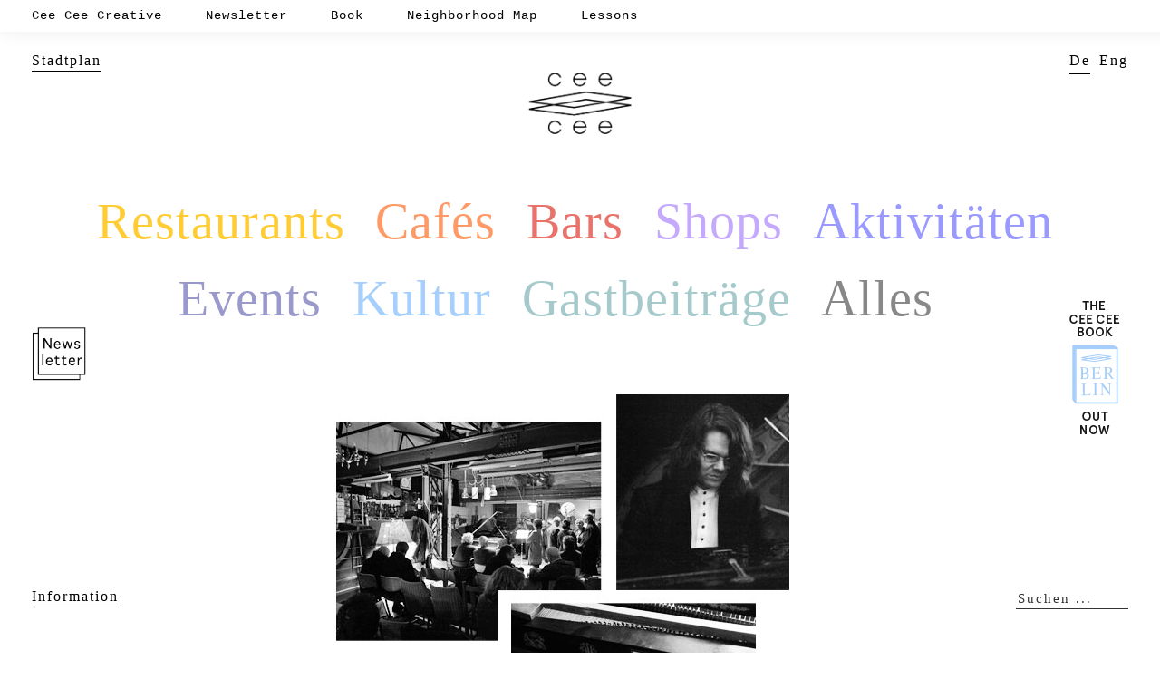

--- FILE ---
content_type: text/html; charset=UTF-8
request_url: https://ceecee.cc/der-piano-salon-klassische-musik-industrielle-atmosphare/
body_size: 6679
content:


<!doctype html>
<html lang="de">
<head>

<meta charset="UTF-8" />
<meta http-equiv="X-UA-Compatible" content="IE=edge,chrome=1">
    
<!-- Mobile viewport optimized -->
<meta name="viewport" content="width=device-width,initial-scale=1">


<!-- Title -->
<title>DER PIANO SALON — KLASSISCHE MUSIK, INDUSTRIELLE ATMOSPHÄRE</title>

<!-- Stylesheet -->	
<link rel="stylesheet" href="https://ceecee.cc/wp-content/themes/hatch/style.css" type="text/css" />

<link rel="profile" href="https://gmpg.org/xfn/11" />
<link rel="pingback" href="https://ceecee.cc/xmlrpc.php" />

<!-- WP Head -->
<meta name="generator" content="WordPress 5.3.20" />
<meta name="template" content="Hatch 0.1.8" />
<link rel='dns-prefetch' href='//s.w.org' />
		<script type="text/javascript">
			window._wpemojiSettings = {"baseUrl":"https:\/\/s.w.org\/images\/core\/emoji\/12.0.0-1\/72x72\/","ext":".png","svgUrl":"https:\/\/s.w.org\/images\/core\/emoji\/12.0.0-1\/svg\/","svgExt":".svg","source":{"concatemoji":"https:\/\/ceecee.cc\/wp-includes\/js\/wp-emoji-release.min.js?ver=5.3.20"}};
			!function(e,a,t){var n,r,o,i=a.createElement("canvas"),p=i.getContext&&i.getContext("2d");function s(e,t){var a=String.fromCharCode;p.clearRect(0,0,i.width,i.height),p.fillText(a.apply(this,e),0,0);e=i.toDataURL();return p.clearRect(0,0,i.width,i.height),p.fillText(a.apply(this,t),0,0),e===i.toDataURL()}function c(e){var t=a.createElement("script");t.src=e,t.defer=t.type="text/javascript",a.getElementsByTagName("head")[0].appendChild(t)}for(o=Array("flag","emoji"),t.supports={everything:!0,everythingExceptFlag:!0},r=0;r<o.length;r++)t.supports[o[r]]=function(e){if(!p||!p.fillText)return!1;switch(p.textBaseline="top",p.font="600 32px Arial",e){case"flag":return s([127987,65039,8205,9895,65039],[127987,65039,8203,9895,65039])?!1:!s([55356,56826,55356,56819],[55356,56826,8203,55356,56819])&&!s([55356,57332,56128,56423,56128,56418,56128,56421,56128,56430,56128,56423,56128,56447],[55356,57332,8203,56128,56423,8203,56128,56418,8203,56128,56421,8203,56128,56430,8203,56128,56423,8203,56128,56447]);case"emoji":return!s([55357,56424,55356,57342,8205,55358,56605,8205,55357,56424,55356,57340],[55357,56424,55356,57342,8203,55358,56605,8203,55357,56424,55356,57340])}return!1}(o[r]),t.supports.everything=t.supports.everything&&t.supports[o[r]],"flag"!==o[r]&&(t.supports.everythingExceptFlag=t.supports.everythingExceptFlag&&t.supports[o[r]]);t.supports.everythingExceptFlag=t.supports.everythingExceptFlag&&!t.supports.flag,t.DOMReady=!1,t.readyCallback=function(){t.DOMReady=!0},t.supports.everything||(n=function(){t.readyCallback()},a.addEventListener?(a.addEventListener("DOMContentLoaded",n,!1),e.addEventListener("load",n,!1)):(e.attachEvent("onload",n),a.attachEvent("onreadystatechange",function(){"complete"===a.readyState&&t.readyCallback()})),(n=t.source||{}).concatemoji?c(n.concatemoji):n.wpemoji&&n.twemoji&&(c(n.twemoji),c(n.wpemoji)))}(window,document,window._wpemojiSettings);
		</script>
		<style type="text/css">
img.wp-smiley,
img.emoji {
	display: inline !important;
	border: none !important;
	box-shadow: none !important;
	height: 1em !important;
	width: 1em !important;
	margin: 0 .07em !important;
	vertical-align: -0.1em !important;
	background: none !important;
	padding: 0 !important;
}
</style>
	<link rel='stylesheet' id='flick-css'  href='https://ceecee.cc/wp-content/plugins/mailchimp//css/flick/flick.css?ver=5.3.20' type='text/css' media='all' />
<link rel='stylesheet' id='mailchimpSF_main_css-css'  href='https://ceecee.cc/?mcsf_action=main_css&#038;ver=5.3.20' type='text/css' media='all' />
<!--[if IE]>
<link rel='stylesheet' id='mailchimpSF_ie_css-css'  href='https://ceecee.cc/wp-content/plugins/mailchimp/css/ie.css?ver=5.3.20' type='text/css' media='all' />
<![endif]-->
<link rel='stylesheet' id='wp-block-library-css'  href='https://ceecee.cc/wp-includes/css/dist/block-library/style.min.css?ver=5.3.20' type='text/css' media='all' />
<link rel='stylesheet' id='hatch_fancybox-stylesheet-css'  href='https://ceecee.cc/wp-content/themes/hatch/js/fancybox/jquery.fancybox-1.3.4.css?ver=1' type='text/css' media='screen' />
<script type='text/javascript' src='https://ceecee.cc/wp-includes/js/jquery/jquery.js?ver=1.12.4-wp'></script>
<script type='text/javascript' src='https://ceecee.cc/wp-includes/js/jquery/jquery-migrate.min.js?ver=1.4.1'></script>
<script type='text/javascript' src='https://ceecee.cc/wp-content/plugins/mailchimp//js/scrollTo.js?ver=1.5.7'></script>
<script type='text/javascript' src='https://ceecee.cc/wp-includes/js/jquery/jquery.form.min.js?ver=4.2.1'></script>
<script type='text/javascript'>
/* <![CDATA[ */
var mailchimpSF = {"ajax_url":"https:\/\/ceecee.cc\/"};
/* ]]> */
</script>
<script type='text/javascript' src='https://ceecee.cc/wp-content/plugins/mailchimp//js/mailchimp.js?ver=1.5.7'></script>
<script type='text/javascript' src='https://ceecee.cc/wp-includes/js/jquery/ui/core.min.js?ver=1.11.4'></script>
<script type='text/javascript' src='https://ceecee.cc/wp-content/plugins/mailchimp//js/datepicker.js?ver=5.3.20'></script>
<script type='text/javascript' src='https://ceecee.cc/wp-content/plugins/img-mouseover/img-mouseover.js?ver=20110509'></script>
<link rel='https://api.w.org/' href='https://ceecee.cc/wp-json/' />
<link rel="canonical" href="https://ceecee.cc/der-piano-salon-klassische-musik-industrielle-atmosphare/" />
<link rel="alternate" type="application/json+oembed" href="https://ceecee.cc/wp-json/oembed/1.0/embed?url=https%3A%2F%2Fceecee.cc%2Fder-piano-salon-klassische-musik-industrielle-atmosphare%2F" />
<link rel="alternate" type="text/xml+oembed" href="https://ceecee.cc/wp-json/oembed/1.0/embed?url=https%3A%2F%2Fceecee.cc%2Fder-piano-salon-klassische-musik-industrielle-atmosphare%2F&#038;format=xml" />
<script type="text/javascript">
        jQuery(function($) {
            $('.date-pick').each(function() {
                var format = $(this).data('format') || 'mm/dd/yyyy';
                format = format.replace(/yyyy/i, 'yy');
                $(this).datepicker({
                    autoFocusNextInput: true,
                    constrainInput: false,
                    changeMonth: true,
                    changeYear: true,
                    beforeShow: function(input, inst) { $('#ui-datepicker-div').addClass('show'); },
                    dateFormat: format.toLowerCase(),
                });
            });
            d = new Date();
            $('.birthdate-pick').each(function() {
                var format = $(this).data('format') || 'mm/dd';
                format = format.replace(/yyyy/i, 'yy');
                $(this).datepicker({
                    autoFocusNextInput: true,
                    constrainInput: false,
                    changeMonth: true,
                    changeYear: false,
                    minDate: new Date(d.getFullYear(), 1-1, 1),
                    maxDate: new Date(d.getFullYear(), 12-1, 31),
                    beforeShow: function(input, inst) { $('#ui-datepicker-div').removeClass('show'); },
                    dateFormat: format.toLowerCase(),
                });

            });

        });
    </script>

<meta http-equiv="Content-Language" content="de-DE" />
<style type="text/css" media="screen">
.qtrans_flag span { display:none }
.qtrans_flag { height:12px; width:18px; display:block }
.qtrans_flag_and_text { padding-left:20px }
.qtrans_flag_de { background:url(https://ceecee.cc/wp-content/plugins/qtranslate/flags/de.png) no-repeat }
.qtrans_flag_en { background:url(https://ceecee.cc/wp-content/plugins/qtranslate/flags/gb.png) no-repeat }
</style>
<link hreflang="en" href="https://ceecee.cc/en/der-piano-salon-klassische-musik-industrielle-atmosphare/" rel="alternate" />
<script type="text/javascript">
	window._se_plugin_version = '8.1.9';
</script>

<!-- Style settings -->
<style type="text/css" media="all">
</style>

<meta name="generator" content="WordPress 5.3.20" />
<meta name="template" content="Hatch 0.1.8" />
<link rel='dns-prefetch' href='//s.w.org' />
<script type='text/javascript' src='https://ceecee.cc/wp-includes/js/wp-embed.min.js?ver=5.3.20'></script>
<link rel='https://api.w.org/' href='https://ceecee.cc/wp-json/' />
<link rel="canonical" href="https://ceecee.cc/der-piano-salon-klassische-musik-industrielle-atmosphare/" />
<link rel="alternate" type="application/json+oembed" href="https://ceecee.cc/wp-json/oembed/1.0/embed?url=https%3A%2F%2Fceecee.cc%2Fder-piano-salon-klassische-musik-industrielle-atmosphare%2F" />
<link rel="alternate" type="text/xml+oembed" href="https://ceecee.cc/wp-json/oembed/1.0/embed?url=https%3A%2F%2Fceecee.cc%2Fder-piano-salon-klassische-musik-industrielle-atmosphare%2F&#038;format=xml" />

<meta http-equiv="Content-Language" content="de-DE" />
<style type="text/css" media="screen">
.qtrans_flag span { display:none }
.qtrans_flag { height:12px; width:18px; display:block }
.qtrans_flag_and_text { padding-left:20px }
.qtrans_flag_de { background:url(https://ceecee.cc/wp-content/plugins/qtranslate/flags/de.png) no-repeat }
.qtrans_flag_en { background:url(https://ceecee.cc/wp-content/plugins/qtranslate/flags/gb.png) no-repeat }
</style>
<link hreflang="en" href="https://ceecee.cc/en/der-piano-salon-klassische-musik-industrielle-atmosphare/" rel="alternate" />
<script type="text/javascript">
	window._se_plugin_version = '8.1.9';
</script>

<!-- Style settings -->
<style type="text/css" media="all">
</style>



	<script language="javascript"> 
		function toggle() {
		var ele = document.getElementById("toggleText");
		var text = document.getElementById("displayText");
		if(ele.style.display == "block") {
    		ele.style.display = "none";
			text.innerHTML = "Information";
  			}
		else {
			ele.style.display = "block";
			text.innerHTML = "Information";
			}
		} 
	</script>
	


	


<!-- Share this  ------------------------ */ -->
<script type="text/javascript">var switchTo5x=false;</script>
<!-- <script type="text/javascript">stLight.options({publisher: "99b4dbc5-7d79-4408-8d5e-d6dd51135211"}); </script> -->
<script type="text/javascript">var _sf_startpt=(new Date()).getTime()</script>

        <script defer data-domain="ceecee.cc" src="https://plausible.io/js/script.js"></script>



</head>

<body class="wordpress ltr de_DE parent-theme y2026 m01 d17 h16 saturday logged-out singular singular-post singular-post-3502">
  
	    <div class="meta-nav">
	     <a href="https://www.ceeceecreative.com/">Cee Cee Creative</a>
	     <a href="https://ceecee.cc/newsletters/">Newsletter</a>
	     <a href="https://www.distanz.de/buecher/cee-cee/berlin-no.2" target="_blank">Book</a>
	     <a href="https://map.ceecee.cc/" target="_blank">Neighborhood Map</a>
	     <a href="https://lessons.ceecee.cc/">Lessons</a>
	     </div>			
			<div id="bottom-bar"></div>
				<div id="map">
					<a class="nav" href="https://ceecee.cc/wordpress/?page_id=23" target="_self" ><span class="nav_span">Stadtplan</span></a>
				</div>


				<div id="newsletter_icon">
 					<a href="/newsletters"><img class="mouseover" src="https://ceecee.cc/wp-content/uploads/2012/03/newsletter_button.png" oversrc="https://ceecee.cc/wp-content/uploads/2012/03/newsletter_button_swap.png" ></a>
				</div>

				<div id="book_icon">
 					<a target="_blank" href="https://www.distanz.de/cee-cee/berlin-no2"><img src="https://ceecee.cc/wp-content/uploads/images/CeeCeeBuch_02.gif"></a>
				</div>
				
				<div id="search">
					 <!--
					 temporärer ersatz für die suche
					 <a href="/impressum">Impressum</a>
					 -->	
					
					<form method="get" id="searchform" class="nav" action="https://ceecee.cc" />
						<label class="hidden" for="s"></label>
						<input type="text" name="s" id="s" value="Suchen ..." onblur="if (this.value == '')  {this.value = 'Suchen ...';}" onfocus="if (this.value == 'Suchen ...') {this.value = '';}" />
    				</form>
    			</div>
    					
		
			<div id="infomenutoggle"><a id="displayText" class="nav" href="javascript:toggle();">Information</a><br />
				<div id="toggleText" style="display: none">
							    	    			<ul id="menu-information_nav" class="top-menu"><li id="menu-item-1162" class="menu-item menu-item-type-post_type menu-item-object-page menu-item-1162"><a href="https://ceecee.cc/about/">About</a></li>
<li id="menu-item-1163" class="menu-item menu-item-type-post_type menu-item-object-page menu-item-1163"><a href="https://ceecee.cc/kontakt/">Kontakt</a></li>
<li id="menu-item-17261" class="menu-item menu-item-type-custom menu-item-object-custom menu-item-17261"><a href="https://ceeceecreative.com/jobs/">Offene Stellen</a></li>
<li id="menu-item-1159" class="menu-item menu-item-type-post_type menu-item-object-page menu-item-1159"><a href="https://ceecee.cc/werbung/">Werbung</a></li>
<li id="menu-item-12739" class="menu-item menu-item-type-post_type menu-item-object-page menu-item-12739"><a href="https://ceecee.cc/newsletters/">Anmeldung</a></li>
<li id="menu-item-12787" class="menu-item menu-item-type-post_type menu-item-object-page menu-item-12787"><a href="https://ceecee.cc/datenschutz/">Datenschutz</a></li>
<li id="menu-item-1160" class="menu-item menu-item-type-post_type menu-item-object-page menu-item-1160"><a href="https://ceecee.cc/impressum/">Impressum</a></li>
</ul>        									</div>
			</div>
			
			<div id="qTranslateWidget" class="nav">
				<div class="widget widget_qtranslate"><h2 class="widgettitle">Sprache</h2><ul class="qtrans_language_chooser" id="qtranslate--1-chooser"><li class="lang-de active"><a href="https://ceecee.cc/der-piano-salon-klassische-musik-industrielle-atmosphare/" hreflang="de" title="De"><span>De</span></a></li><li class="lang-en"><a href="https://ceecee.cc/en/der-piano-salon-klassische-musik-industrielle-atmosphare/" hreflang="en" title="Eng"><span>Eng</span></a></li></ul><div class="qtrans_widget_end"></div></div>			</div>

    						
				<!-- aufrufen des topmenu -->	

        		 
        		<!--  topmenu ende -->	
        		
        		

	
	<div id="container">
		
		<div class="wrap">

				
			<div id="header">
	
										
						<div id="logo">
            			<a href="https://ceecee.cc/"><img src="https://ceecee.cc/wp-content/uploads/2012/02/ceecee_logo.png" / alt="Cee Cee" /></a>
        				</div>
        				
        				<!--
        				<div id="branding">
												
							<div id="site-title"><a href="https://ceecee.cc" title="Cee Cee" rel="home"><span>Cee Cee</span></a></div>						
												
						<div id="site-description"><span>Berlin Newsletter</span></div>						
					</div>
					-->
					<!-- #branding -->
					

					
					
	
	<div id="menu-primary" class="menu-container">

		
		<div class="menu"><ul id="menu-primary-items" class=""><li id="menu-item-1129" class="menu-item menu-item-type-taxonomy menu-item-object-category menu-item-1129"><a href="https://ceecee.cc/category/restaurants/">Restaurants</a></li>
<li id="menu-item-1130" class="menu-item menu-item-type-taxonomy menu-item-object-category menu-item-1130"><a href="https://ceecee.cc/category/cafes/">Cafés</a></li>
<li id="menu-item-1132" class="menu-item menu-item-type-taxonomy menu-item-object-category menu-item-1132"><a href="https://ceecee.cc/category/bars/">Bars</a></li>
<li id="menu-item-1125" class="menu-item menu-item-type-taxonomy menu-item-object-category menu-item-1125"><a href="https://ceecee.cc/category/shops/">Shops</a></li>
<li id="menu-item-1131" class="menu-item menu-item-type-taxonomy menu-item-object-category menu-item-1131"><a href="https://ceecee.cc/category/activities/">Aktivitäten</a></li>
<li id="menu-item-1123" class="menu-item menu-item-type-taxonomy menu-item-object-category current-post-ancestor current-menu-parent current-post-parent menu-item-1123"><a href="https://ceecee.cc/category/events/">Events</a></li>
<li id="menu-item-1135" class="menu-item menu-item-type-taxonomy menu-item-object-category menu-item-1135"><a href="https://ceecee.cc/category/culture/">Kultur</a></li>
<li id="menu-item-1128" class="menu-item menu-item-type-taxonomy menu-item-object-category menu-item-1128"><a href="https://ceecee.cc/category/guests/">Gastbeiträge</a></li>
<li id="menu-item-1257" class="menu-item menu-item-type-post_type menu-item-object-page current_page_parent menu-item-1257"><a href="https://ceecee.cc/archiv/">Alles</a></li>
<li id="menu-item-12736" class="menu-item menu-item-type-post_type menu-item-object-page menu-item-12736"><a href="https://ceecee.cc/newsletters/">Anmeldung</a></li>
</ul></div>
		
	</div><!-- #menu-primary .menu-container -->

	
 <!-- Loads the menu-primary.php template. 	-->
		
	
						
					
			</div><!-- #header -->
	
				
				
			<div id="main">
	
				
	
	<div id="content">
		
		
		<div class="hfeed">

			
				
					
					<div id="post-3502" class="hentry post publish post-1 odd author-triplice_ccc_2020 category-events post_tag-87 post_tag-wedding">

												
						<div class="post-content">
							
							<img src="https://ceecee.cc/wp-content/uploads/2012/12/Pianosalon_Event_CeeCee_Berlin_Newsletter.jpg" alt="DER PIANO SALON — KLASSISCHE MUSIK, INDUSTRIELLE ATMOSPHÄRE" class="large featured" />													
							<div class="post-aside">	
													
								<div class="byline"><span class="category"><a href="https://ceecee.cc/category/events/" rel="tag">Events</a></span></div>								
								<a href="https://ceecee.cc/der-piano-salon-klassische-musik-industrielle-atmosphare/" rel="bookmark" title="Permanent Link to DER PIANO SALON — KLASSISCHE MUSIK, INDUSTRIELLE ATMOSPHÄRE"><h1>DER PIANO SALON — KLASSISCHE MUSIK, INDUSTRIELLE ATMOSPHÄRE</h1></a> 


							</div>
						
							<div class="entry-content">
								<div>
<p>Im Stile der Pariser Institutionen &#8222;Maison Erard&#8220; oder &#8222;Salle Pleyel&#8220;, verwandelt sich gen Abend mitten im Wedding eine Werkstatt für historische Flügel in einen Pianosalon. Der Raum ist spärlich durch einige alte Schirmlampen beleuchtet, Industrieleuchten werfen einen Lichtkegel in die Mitte der Halle. Es wird geraucht, Wein getrunken und gefachsimpelt. Die Atmosphäre ist unprätentiös, aber gemütlich. Dabei fällt der Blick immer wieder auf die unzähligen Klaviere, die sich kreuz und quer im Raum verteilen. Als das Konzert beginnt, wird es still und auf &#8222;der Bühne&#8220;, spielen bei meinem Besuch an der Violine Itamar Zorman und am Klavier Julien Quentin Werke von Tschaikowsky, Ravel und Brahms. Die eingeladenen Künstler gehören zur Weltspitze der Klassikmusik — ich bin beeindruckt und erlebe einen Abend, der noch lange nachhallt. Reservierungen sind online möglich und nach dem Konzert wird eine Spende von min. 14€ erbeten.</p>
<p><a href="http://www.konzertfluegel.com/" target="_blank">Piano Salon Christophori</a>, Uferstr.8, 13357 Berlin-Wedding; <a href="https://maps.google.de/maps/ms?msid=215803238773709569132.0004a1b18056cf2f08ace&amp;msa=0&amp;ll=52.55205,13.374835&amp;spn=0.001055,0.002916&amp;iwloc=0004d0bad54ab62bc7aeb" target="_blank">Stadtplan</a></p>
<p>Text und Fotos: Martin Mascheski<br />
Erschienen in Cee Cee #87 am 13.12.2012</p>
</div>
															</div><!-- .entry-content -->
							
								<div class="post-aside">	
								<!-- author -->
								<!--	<div class="byline">Text: <span class="author vcard"><a class="url fn n" href="https://ceecee.cc/author/triplice_ccc_2020/" title="Nina Trippel">Nina Trippel</a></span></div>  -->
								<!-- tags  -->
								<!--	<div class="entry-meta"><span class="post_tag"><span class="before">tags</span><a href="https://ceecee.cc/tag/87/" rel="tag">#87</a>, <a href="https://ceecee.cc/tag/wedding/" rel="tag">Wedding</a></span></div>-->
								<!-- date --> 
								<!--	<div class="entry-meta">date<abbr class="published" title="Thursday, December 13th, 2012, 12:00 P">13.12.2012</abbr></div>-->
								
								<div class="byline"></div>								
								<div class="coments" >
  									<a href="https://ceecee.cc/der-piano-salon-klassische-musik-industrielle-atmosphare/" rel="bookmark" title="Permanent Link to DER PIANO SALON — KLASSISCHE MUSIK, INDUSTRIELLE ATMOSPHÄRE">
  									Comments (0)</a>
  									<!--
  									<div class="fb-like" data-send="false" data-layout="button_count" data-width="10" data-show-faces="false" data-colorscheme="dark"></div>
  									-->
									<div class="ceeceesharethis">	
    									<span class='st_fblike' displayText=''></span>
										<span class='st_facebook' displayText=''></span>
										<span class='st_twitter' displayText=''></span>
										<span class='st_googleplus' displayText=''></span>
										<span class='st_email' displayText=''></span>
  									</div>
    							</div >
									
								<img  class="post-top-img" src="http://ceecee.cc/wp-content/uploads/2012/02/hr.png" alt="cee_cee_logo" />

								
								<!-- next post link  -->
								
	
		<div class="loop-nav">
			<div class="previous"><a href="https://ceecee.cc/rene-talmon-larmee-schmuckstucke-mit-charakter/" rel="prev">Back</a></div>			<div class="next"><a href="https://ceecee.cc/friends-of-truths-feiner-wein-hubsch-verpackt/" rel="next">Next</a></div>		</div><!-- .loop-nav -->


									
								</div>
													
						</div><!-- .post-content -->

					</div><!-- .hentry -->

					
					
										
					
				
			
		</div><!-- .hfeed -->

		

	</div><!-- #content -->

	
			

				
		</div><!-- #main -->

		
				

		
		<div id="footer">

							
		

				
			
		</div><!-- #footer -->

				
		</div><!-- .wrap -->

	</div><!-- #container -->

		
	<script type='text/javascript' src='https://ceecee.cc/wp-content/themes/hatch/js/fancybox/jquery.fancybox-1.3.4.pack.js?ver=1.0'></script>
<script type='text/javascript' src='https://ceecee.cc/wp-content/themes/hatch/js/fitvids/jquery.fitvids.js?ver=1.0'></script>
<script type='text/javascript' src='https://ceecee.cc/wp-content/themes/hatch/js/footer-scripts.js?ver=1.0'></script>
<script type='text/javascript' src='https://ceecee.cc/wp-content/themes/hatch/library/js/drop-downs.js?ver=20110920'></script>
<script type='text/javascript' src='https://ceecee.cc/wp-includes/js/comment-reply.min.js?ver=5.3.20'></script>


	
<!-- Matomo -->
<script type="text/javascript">
  var _paq = window._paq || [];
  /* tracker methods like "setCustomDimension" should be called before "trackPageView" */
  _paq.push(['trackPageView']);
  _paq.push(['enableLinkTracking']);
  (function() {
    var u="//matomo.ceecee.cc/";
    _paq.push(['setTrackerUrl', u+'matomo.php']);
    _paq.push(['setSiteId', '1']);
    var d=document, g=d.createElement('script'), s=d.getElementsByTagName('script')[0];
    g.type='text/javascript'; g.async=true; g.defer=true; g.src=u+'matomo.js'; s.parentNode.insertBefore(g,s);
  })();
</script>
<!-- End Matomo Code -->
</body>
</html>


--- FILE ---
content_type: text/css
request_url: https://ceecee.cc/wp-content/themes/hatch/style.css
body_size: 12063
content:
/**
 * Theme Name: Hatch
 * Theme URI: http://devpress.com/shop/hatch/
 * Description: A simple and minimal portfolio theme for photographers, illustrators, designers, or photobloggers. Responsive layout, optimized for mobile browsing (iPhone and iPad). Ideal for sites where images are the main type of content. The customization options include theme settings page, custom background, custom header.
 * Version: 0.1.8
 * Author: Galin Simeonov
 * Author URI: http://devpress.com
 * Tags: flexible-width, theme-options, threaded-comments, microformats, translation-ready, rtl-language-support, one-column, two-columns, right-sidebar, custom-background, custom-header, featured-images
 * License: GNU General Public License v2.0
 * License URI: http://www.gnu.org/licenses/gpl-2.0.html
 *
 */

.showtempname	{display: none;}


/* Normalize
-------------------------------------------------------------- */
article, aside, details, figcaption, figure, footer, header, hgroup, nav, section { display: block; }
audio, canvas, video {
	display: inline-block;
	*display: inline;
	*zoom: 1;
}
audio:not([controls]) { display: none; }

[hidden] { display: none; }

figure { margin: 0; }

html {
	font-size: 1.0em;
	overflow-y: scroll;
	-webkit-text-size-adjust: 100%;
	-ms-text-size-adjust: 100%;
}

body {
	font: 11px/14px Courier New, Courier, monospace;
	color: #000;
	letter-spacing: 1px;
	background: #fff;
	padding: 0;
	margin: 0;
}

::-moz-selection {
	background: #000;
	color: #fff;
	text-shadow: none;
}
::selection {
	background: #000;
	color: #fff;
	text-shadow: none;
}

a, a:visited {
color: black;
text-decoration: none;
}



a:hover, a:active {color: black;
text-decoration: underline;
}

abbr { cursor: help }
abbr[title] { border-bottom: 1px solid #ddd; }
acronym {
	font-size: 0.9166666666666667em;
	text-transform: uppercase;
	color: #666;
	border-bottom: 1px dotted #ddd;
	cursor: help;
}

acronym:hover {
	color: #000;
	background: #f5f5f5;
	border-bottom: 1px dotted #aaa;
}

small { font-size: 0.9166666666666667em; }

big { font-size: 15px; }

p { margin: 0 0 1.3em 0 }

b, strong { font-weight: bold; }

blockquote { margin: 0 1.75em; font-style: normal }
blockquote em, blockquote cite { font-style: italic }
blockquote, q { quotes: none }
blockquote:before, blockquote:after, q:before, q:after {
	content: '';
	content: none
}

em, cite {
	font-style: italic;
}

em em, cite cite { font-style: normal }

dfn { font-style: italic; }

address {
	font-style: italic;
	font-family: Georgia, 'Times New Roman', Times, serif;
	margin: 0 0 1.75em 0
}

li address, dd address { margin:0 }
del { text-decoration: line-through }
object { margin-bottom: 1.75em }

hr {
	display: block;
	height: 1px;
	border: 0;
	border-top: 1px solid #e7e7e7;
	margin: 1.1em 0 1.75em 0;
	padding: 0;
}

ins {
	font-family: Georgia, 'Times New Roman', Times, serif;
	background: #f5f5f5;
	color: #000;
	text-decoration: none;
	font-style: italic;
}

mark {
	background: #f5f5f5;
	color: #000;
	font-style: italic;
	font-weight: bold;
}

pre, code, kbd, samp {
	font-family: monospace, monospace;
	_font-family: 'courier new', monospace;
	font-size: 1.1em;
}

pre code { font-size: 1.1em }

pre {
	font-size: 0.9166666666666667em;
	font-family: Monaco, monospace, Courier, "Courier New";
	overflow: auto;
	line-height: 1.75em;
	margin-bottom: 1.75em;
	padding: 10px;
	white-space: pre;
	white-space: pre-wrap;
	word-wrap: break-word;
}

code {
	font-size: 0.9166666666666667em;
	font-family: Monaco, monospace, Courier, "Courier New";
}

sub, sup {
	font-size: 0.8333333333333333em;
	line-height: 0;
	position: relative;
	vertical-align: baseline;
}
sup { top: -0.5em; }
sub { bottom: -0.25em; }

ul {
	list-style: square;
	margin: 0 0 1.75em 2.8em;
	padding: 0;
}

ol {
	list-style-type: decimal;
	margin: 0 0 1.75em 3.1em;
	padding: 0;
}

ol ol { list-style: upper-roman }
ol ol ol { list-style: lower-roman }
ol ol ol ol { list-style: upper-alpha }
ol ol ol ol ol { list-style: lower-alpha }
ul ul, ol ol, ul ol, ol ul { margin-bottom:0 }

dl { margin: 0 0 1.75em 5px }

dt { font-weight: bold;nmargin: 10px 0 0 0 }
dd { margin: 5px 0 0 1.5em }

h1
{font-family: Geneva, Tahoma, sans-serif;
letter-spacing: 4px;
font-size: 1.8em;
line-height: 25px;
text-transform: uppercase;
font-weight: normal;
margin-bottom: 5px;
-webkit-margin-before: 0.2em;
-webkit-margin-after: 0.2em;
-webkit-margin-start: 0px;
-webkit-margin-end: 0px;
}

h2 {
font-family: Geneva, Courier, monospace;
letter-spacing: 3px;
font-size: 1.8em;
line-height: 2em;
text-transform: uppercase;
font-weight: 100;
}

h3{
font-family: Courier New, Courier, monospace;
color: black;
text-transform: uppercase;
letter-spacing: 2px;
font-size: 12px;
line-height: 15px;
margin-bottom: 3px;
font-weight: normal;
}

h4{
font-family: Courier New, Courier, monospace;
letter-spacing: 2px;
font-size: 12px;
line-height: 15px;
text-align: center;
font-weight: normal;
margin-top: 10px;
margin-bottom: 60px;
}


img {
	border: 0;
	-ms-interpolation-mode: bicubic;
	vertical-align: middle;
}

svg:not(:root) { overflow: hidden; }
form { margin: 0; }

fieldset {
	border: 0;
	margin: 0;
	padding: 0;
}

label { cursor: pointer; }

legend {
	border: 0;
	*margin-left: -7px;
	padding: 0;
}

button, input, select, textarea, a.button {
	font-size: 1.1em;
	margin: 0;
	vertical-align: baseline;
	*vertical-align: middle;
}

button, input, a.button {
	line-height: normal;
	*overflow: visible;
	-webkit-appearance: none;
	border-radius: 0;	
}

table button, table input { *overflow: auto; }
button, input[type="button"], input[type="reset"], input[type="submit"] {
	cursor: pointer;
	-webkit-appearance: button;
}
input[type="checkbox"], input[type="radio"] { box-sizing: border-box; }
input[type="search"] {
	-webkit-appearance: textfield;
	-moz-box-sizing: content-box;
	-webkit-box-sizing: content-box;
	box-sizing: content-box;
}
input[type="search"]::-webkit-search-decoration { -webkit-appearance: none; }

button::-moz-focus-inner, input::-moz-focus-inner {
	border: 0;
	padding: 0;
}
textarea {
	overflow: auto;
	vertical-align: top;
	resize: vertical;
}

input:invalid, textarea:invalid { background-color: #f0dddd; }
option { padding: 1px 2px; }
table {
	border-collapse: collapse;
	border-spacing: 0;
	margin-bottom: 1.75em;
}
td { vertical-align: top; }
th, td { text-align: left; }

/* WordPress classes 
-------------------------------------------------------------- */
img.wp-smiley {
	max-height: 0.9166666666666667em;
	margin: 0;
	padding: 0;
	border: none;
}
.gallery {
	display: block;
	text-align: center;
	margin-bottom: 1.75em !important;
}
.left, .alignleft {
	float: left;
	margin: 0 15px 5px 0;
}
.right, .alignright {
	float: right;
	margin: 0 0 10px 25px;
}
.center, .aligncenter {
	display: block;
	margin: 0 auto 1.75em auto !important;
}
.block, .alignnone {
	display: block;
	margin: 0 0 1.75em 0;
}
img.alignleft, img.alignright {
	margin-top: 5px;
	display: inline;
}
blockquote.alignleft, blockquote .alignright { width: 33%; }
.byline abbr, .entry-meta abbr, .comment-meta abbr { border: none; }
.clear { clear: both; }

.nav 				{ font-family: Geneva; font-size: 16px; letter-spacing: 2px; }
a span.nav_span 	{ padding:	0 0 3px 0; border-bottom: 1px solid black; }
.nav a 				{ text-decoration: none; }

a span.nav_span:hover {
border-bottom: 0px solid black;
}
/*  Transitions
-----------------------------------------------------
a, input[type=submit], input[type=button], input[type=text], textarea, .home .hentry .entry-title, .archive .hentry .entry-title, .pagination a.page-numbers {
	-webkit-transition: 	all 0.1s ease-out;
    -moz-transition: 		all 0.1s ease-out;
    -ms-transition: 		all 0.1s ease-out;
    -o-transition: 			all 0.1s ease-out;
    transition: 			all 0.1s ease-out;
}
 */

/* Tables 
-------------------------------------------------------------- */
table {
	margin: 0 0 1.75em 0;
	width: 100%;
}
table caption {
	font-size: 0.9166666666666667em;
	line-height: 1.75em;
	color: #888;
}
table th {
	font-size: 0.9166666666666667em;
	line-height: 1.75em;
	font-weight: normal;
	text-transform: uppercase;
	padding: 10px 2%;
	border-bottom: none;
	border-bottom: 3px solid #e7e7e7;
	text-align: left;
}
td {
	padding: 0.9166666666666667em 2%;
	color: #888;
	border-bottom: 1px solid #e7e7e7;
}

/* Lists 
-------------------------------------------------------------- */
ul li, ol li { line-height: 2.1em; }
dl { margin: 0 0 20px 30px; }
dl dt {
	margin: 0;
	font-size: 1.333333333333333em;
	line-height: 1.75em;
	font-family: Georgia, 'Times New Roman', Times, serif;
	font-weight: normal;
}
dl dd {
	margin: 0 0 5px 20px;
	padding: 0;
	color: #888;
}

/* Blockquotes
-------------------------------------------------------------- */
blockquote, blockquote blockquote blockquote {
	overflow: hidden;
	padding: 0 0 0 40px;
	font-size: 1.25em;
	font-family: Georgia, 'Times New Roman', Times, serif;
	font-style: italic;
	color: #aaa;
	background: url(images/quote.png) no-repeat 0 4px;
}

/* Code 
-------------------------------------------------------------- */
code {
	padding: 0 3px;
	color: #555;
	background: #e4f7ff;
}
pre {
	padding: 15px 20px;
	background: #f1fbff;
	border: 1px solid #e1f1f8;
}
pre code {
	padding: 0;
	background: transparent;
}

/* Forms 
-------------------------------------------------------------- */
form label, form input, form textarea { font-family: 'Helvetica Neue', Helvetica, Arial, sans-serif; }
form label { line-height: 1.1em; color: #000000; font-family: Courier New; padding-right: 15px; }

input[type="text"], input[type="password"], input[type="email"], .input-text, textarea, select {
	border: 0px solid #000000 !important;
	border-bottom: 1px solid !important;
	padding: 2px;
	outline: none;
	font-size: 0.9166666666666667em;
	margin: 0;
	display: block;
	background: #fff;
	color: #333;
	border-image: none !important;
}

input[type="text"], input[type="password"], input[type="email"], .input-text, textarea { -webkit-appearance: none; border-radius: 0;}

select { padding: 0; }
input[type="text"]:focus, input[type="password"]:focus, input[type="email"]:focus, textarea:focus, .input-text:focus {
	color: #000; -webkit-appearance: none;
}
textarea {
	display: block;
	width: 94%;
	min-height: 60px;
}
input[type="radio"] { vertical-align: text-middle; }
input[type="checkbox"] { display: inline; }
input[type="submit"]:hover { cursor: pointer }
.error { color: #ff4367; }

/* Images 
-------------------------------------------------------------- */
#site-title a:hover img { border: none; }
.hentry img, .entry-content img, .widget img, .wp-caption, .hentry embed, .entry-content embed, .widget embed, .hentry object, .entry-content object, .widget object, .hentry video, .entry-content video, .widget video {
	max-width: 100%;
}
.hentry img, .entry-content img, .widget img, .wp-caption {
	height: auto;
}

/* Captions [caption] 
-------------------------------------------------------------- */
.wp-caption {
	overflow: hidden;
	text-align: center;
}
.wp-caption img { margin: 0 0 5px 0; }
.wp-caption .wp-caption-text {
	margin: 5px 0;
	font-size: 0.9166666666666667em;
	line-height: 1.1em;
	color: #888;
	text-align: left;
}
.wp-caption a { border: none; }

/* Galleries 
-------------------------------------------------------------- */
.gallery {
	display: block;
	clear: both;
	overflow: hidden;
	margin: 0 auto;
	margin: 0 !important;
}
.gallery br {
	display: block;
	line-height: 0;
	height: 0;
}
.gallery a { border: none; }
.gallery .gallery-row {
	display: block;
	clear: both;
	overflow: hidden;
	margin: 0
}
.gallery .gallery-item {
	overflow: hidden;
	float: left;
	margin: 0;
	margin: 0 0 20px 0 !important;
	text-align: left;
	list-style: none;
	padding: 0;
}
.gallery img, .gallery .gallery-item .gallery-icon img {
	max-width: 89%;
	height: auto;
	margin: 0 auto;
}
.gallery-icon {
	overflow: hidden;
	margin: 0;
}
.gallery-caption {
	margin: 0;
	font-size: 0.9166666666666667em;
	line-height: 1.4em;
	color: #aaa;
}
.singular-attachment .hentry .gallery-caption { display: none; /* Hide captions in gallery on attachment pages */ }
.attachment-image {
	float: left;
	width: 100%;
}
.attachment-image img.alignleft { margin: 0; }	
.gallery-caption { margin: 3px 0 0 0 }

/*
.col-0 { width: 100% }
.col-1 { width: 100% }
.col-2 { width: 50% }
.col-3 { width: 33.33% }
.col-4 { width: 25% }
.col-5 { width: 20% }
.col-6 { width: 16.66% }
.col-7 { width: 14.28% }
.col-8 { width: 12.5% }
.col-9 { width: 11.11% }
.col-10 { width: 10% }
.col-11 { width: 9.09% }
.col-12 { width: 8.33% }
.col-13 { width: 7.69% }
.col-14 { width: 7.14% }
.col-15 { width: 6.66% }
.col-16 { width: 6.25% }
.col-17 { width: 5.88% }
.col-18 { width: 5.55% }
.col-19 { width: 5.26% }
.col-20 { width: 5% }
.col-21 { width: 4.76% }
.col-22 { width: 4.54% }
.col-23 { width: 4.34% }
.col-24 { width: 4.16% }
.col-25 { width: 4% }
.col-26 { width: 3.84% }
.col-27 { width: 3.7% }
.col-28 { width: 3.57% }
.col-29 { width: 3.44% }
.col-30 { width: 3.33% }
*/

/* Layout
-------------------------------------------------------------- */

.wrap {
	padding: 0 auto;
	width: 1100px;
	margin: 0 auto;
	position: relative;
}

#container { width: 100%; margin:0;padding:0; }	

#main {
	clear: both;
	width: 70%;
	margin: 0 auto;
	position: relative;
}
#content, .singular-page.page-template-fullwidth #content {
	float: left;
	max-width: 500px !important;
	margin: 0 auto 10px 15%;
}


.post-content {width: 100%;  /* 83%*/ margin: 0 auto; overflow: hidden;}  
.post-content p { margin: 0 0 1.1em 0;}
.post-content a { text-decoration: none; border-bottom: 1px solid #888888; }
.post-content a:visited { text-decoration: none; border-bottom: 1px solid #888888; }
.post-content a:hover { text-decoration: none; border-bottom: 1px solid transparent; }
.post-top-img {display:block; float: left; margin:18px 0 34px 0; padding-left: 0; width: 100%;}

.entry-content a { text-decoration: none; border-bottom: 1px solid #888888; }
.entry-content a:visited { text-decoration: none; border-bottom: 1px solid #888888; }
.entry-content a:hover { text-decoration: none; border-bottom: 1px solid transparent; }

.singular-page #content {
	width: 68.08510638297872%;
}
#sidebar-primary {
	float: right;
	width: 27.65957446808511%;
}


#comments-template { clear: left; float: left; width: 100%; }
.singular-page #comments-template { width: 100%; }

/* Header 
-------------------------------------------------------------- */

#count { display: block: float: left; width:auto;}
.nummer{ padding-left: 0px; }

#header {
	clear: both;	
	float: left;
	width: 100%;
	margin: 0;
	margin-top: 30px;
}

.meta-nav {
  display: block;
  position: fixed;
  font-family: Courier New, Courier, monospace;
  width: 100%;
  padding: 0px 35px;
  text-align: left;
  box-shadow: 0 0 20px rgba(0,0,0,0.08);
  z-index: 99;
}
.meta-nav a {
  font-size: 14px;
  line-height: 35px;
  font-family: Geneva, Courier, monospace;
  margin-right: 40px;
  border-bottom: 1px solid transparent;
  text-decoration: none;
}
.meta-nav a:hover {
  text-decoration: none;
  border-bottom: 1px solid #000;
}
.meta-nav a.active {
  border-bottom: 1px solid #000;
}

#branding {
	float: left;
	width: 35%;
	overflow: hidden;
}




#logo 					{ display: block; text-align: center; margin: 50px auto; width:114px; z-index: 1400; }
#logo a					{ display: block; }
#logo img 				{ width: 100%; z-index: 1400;}

.stadtplan				{ display: block; position: fixed; left: 45%; } 

#map 					{ position: fixed; left: 35px;top: 60px; z-index: 1400; }
#map a:hover, a:active 	{ color: black; text-decoration: none; }

#newsletter_icon 		{ position: fixed; left: 35px; top: 50%; z-index: 1000; width: 60px; z-index: 1400;}
#newsletter_icon img 	{ width: 100%; z-index: 1400;}
.newsletter_link 		{ 
	float: left;
	width: 100%;
	display: flex;
	flex-direction: column;
	justify-content: center;
	align-items: center;
    font-family: Geneva, Tahoma, sans-serif;
    letter-spacing: 4px;
    font-size: 1.8em;
    line-height: 25px;
    margin-bottom: 40px;
}



#book_icon 		{ position: fixed; right: 35px; top: 50%; margin-top: -30px; z-index: 1000; width: auto; z-index: 1400;}
#book_icon img 	{ width: 100%; z-index: 1400;}

#search 				{ position: fixed; right: 35px; bottom: 48px; z-index: 1000; z-index: 1400;}
#search a				{  font-family: Geneva; font-size: 16px; letter-spacing: 2px; line-height: 28.799999237060547px;  padding-bottom: 3px; border-bottom: 1px solid;}
#search a:hover			{ border: none; text-decoration: none;}
#search input 			{ font-family: Geneva;  letter-spacing: 2px; 
						  border-bottom: 0px solid black; border-width: 0 0 1px 0; background: transparent; width: 120px; z-index: 1400;;}

/*
#stadtplan #map, #stadtplan #newsletter_icon, #stadtplan #search, #stadtplan #infomenutoggle, #stadtplan #menu-information_nav, #stadtplan #qTranslateWidget, #stadtplan #logo  {
							
							padding-left: 10px; padding-right: 10px;
							
							background: rgb(255, 255, 255); background: rgba(255, 255, 255, 0.8);
							filter:progid:DXImageTransform.Microsoft.gradient(startColorstr=#99000000, endColorstr=#99000000);
							-ms-filter: "progid:DXImageTransform.Microsoft.gradient(startColorstr=#99000000, endColorstr=#99000000)";
							
							border: 1px solid #d5d5d5;
							-moz-border-radius:5px 5px 5px 5px;  -khtml-border-radius:5px 5px 5px 5px;  border-radius:5px 5px 5px 5px; z-imdex: 1400;
							
							-moz-box-shadow:rgba( 0,0,0,0.2 ) 1px 4px 4px; -webkit-box-shadow:rgba( 0,0,0,0.2 ) 1px 4px 4px;
							 -o-box-shadow:rgba( 0,0,0,0.2 ) 1px 4px 4px; box-shadow:rgba( 0,0,0,0.2 ) 1px 4px 4px; }	
							
#stadtplan #infomenutoggle			{ padding-top: 10px !important; }
#stadtplan #menu-information_nav 	{ padding-left: 0px !important; padding-right: 5px !important; padding-bottom: 2px !important; margin-left: 55px !important; }
#stadtplan #newsletter_icon			{ padding:8px 8px !important; }
#stadtplan #search					{ padding-top: 5px !important; padding-bottom: 8px !important; }
*/
							
#newsletter					{ text-align:center; bottom: 50%;}
#archiv						{ text-align:center; bottom: 50%;}

#bottom-bar 				{ display: none; position:fixed; bottom:0; width: 100%; height: 50px; background: #fff; z-index: 1300;}

#back 						{ position: fixed; right: 200px;top: 42px; z-index: 1400; border: 2px solid black; background: white; font-size: 22px; padding: 2px 2px 6px 4px; }
#back a:hover, a:active 	{ color: black; text-decoration: none; }

#newsletter {
	left: 50%;
	bottom: 50%;
	position: fixed;
	margin-left: -351px;
	z-index: 1400;
}

#archiv {
	left: 50%;
	bottom: 50%;
	position: fixed;
	margin-left: -221px;
	margin-bottom: -160px;
	z-index: 100;
}
 
#site-title {
	font-size: 		3em;
	line-height: 	1.1em;
	font-weight: 	bold;
	margin: 		0 0 5px 0;
	word-wrap: 		break-word;
}

#site-title a {
	color: #000;
	border-bottom: none;
}

#header img { max-width: 100%; }

#site-description {
	font-size: 1.333333333333333em;
	font-weight: normal;
	line-height: 1.5em;
	margin: 0;
	color: #aaa;
	text-transform: none;
	float: left;
	width: 91.48936170212766%;
	clear: both;
}


/* menu globals
-------------------------------------------------------------- */
.menu a:hover, a:active {
text-decoration: none;
}


/* Primary menu 
-------------------------------------------------------------- */
#menu-primary {
	font-family:			times;
	font-size: 				56px;
	width: 					100%;
	margin: 				0 0 50px 0;
	float: 					right;
	position: 				relative;
	z-index: 				99;
}


#menu-primary li {
	display: block;
	float: left;
	min-height: 20px;
}

#menu-primary li a {
	line-height: 1.3em;
	margin: 0.1em 0.3em 0.1em 0.3em;
	display: block;
	font-weight: normal;
	border-bottom: 2px solid transparent;
}

#menu-primary ul li a:hover, #menu-primary li ul li a:hover { border-bottom: 2px solid; }
#menu-primary li.current-menu-item a { border-bottom: 2px solid; }

#menu-primary li li, #menu-primary li li.current-menu-item li {
	clear: both;
	float: none;
}

#menu-primary li li:first-child, #menu-primary li li.current-menu-item li:first-child { border-top: none; }

#menu-primary li li a, #menu-primary li li.current-menu-item li a {
	font-size: 1.1em;
	font-weight: normal;
	text-transform: none;
	color: #888;
	margin: 0 5px;
	padding: 12px 15px;
}


#menu-item-1129 a {color: #FFCC33}
#menu-item-1130 a {color: #FF9966}
#menu-item-1132 a {color: #E9736A}
#menu-item-1125 a {color: #C5AAFC}
#menu-item-1131 a {color: #9999FF}
#menu-item-1123 a {color: #9999CC; margin-left:1.9em !important;}
#menu-item-1135 a {color: #A5CFFC}
#menu-item-1128 a {color: #A6CACB}
#menu-item-1257 a {color: #888888}

#menu-primary li#menu-item-12736 {
	display: none;
}

/* Menu _ information
-------------------------------------------------------------- */

#infomenutoggle			{	
						display: block; position: fixed; 
						bottom: 40px; left: 35px; float: left; width: auto;
						font-family: geneva; font-size: 15px; letter-spacing: 2px;
						list-style: none; z-index: 1400;
						padding: 6px 0px 15px 0px;
						}
						
#displayText			{ border-bottom: 1px solid black; padding-bottom: 3px; }
#displayText:hover 		{ text-decoration:none; border-bottom: none; }

#menu-information_nav { 
						display: block; position: fixed; 
						bottom: 55px; left: -20px; float: left; width: auto;
						font-family: geneva; font-size: 15px; letter-spacing: 2px;
						list-style: none; z-index: 1400;
						padding: 15px 0px 5px 0px; margin-bottom: 20px;
						background:	#transparent;
					}
					
					
#menu-information_nav .menu 	{ float: none; }
#menu-information_nav .menu ul 	{ float: none; }
#menu-information_nav li 		{ display: block; float: none; padding: 0px 10px 4px 10px; border: 0px solid black;}

#menu-information_nav li a 		{
								display: block;
								line-height: 1.3em;
								margin: 0.1em 0.3em 0.1em 0.3em;
								font-weight: normal;
								}

#menu-information_nav li li, #menu-information_nav li li.current-menu-item li {
	clear: both;
	float: none;
}

#menu-information_nav li li:first-child, #menu-information_nav li li.current-menu-item li:first-child { border-top: none; }

#menu-information_nav li li a, #menu-information_nav li li.current-menu-item li a {
	font-size: 1.1em;
	font-weight: normal;
	text-transform: none;
	color: #000000;
	margin: 0 5px;
	padding: 3px 0;
}



/* Dropdowns
-------------------------------------------------------------- */

.menu ul {
	margin: 0;
	padding: 5px 0;
	list-style: none;
}
.menu li:hover 	{ visibility: inherit }
.menu li 		{ float: left; position: relative; }
.menu a 		{ display: block; position: relative; }

.sf-sub-indicator {
	text-indent: -9999em;
	width: 10px;
	height: 6px;
	display: inline-block;
	margin-left: 5px;
	position: absolute;
	top: 40%;
	right: 0;
}
.menu li li .sf-sub-indicator {
	width: 6px;
	height: 10px;
	top: 40%;
	background: url(images/dropright.png) no-repeat right 50%;
	margin-right: 7px;
}
.menu li a.sf-with-ul, #menu-secondary li a.sf-with-ul { padding-right: 16px; }


/* Dropdowns information menu
-------------------------------------------------------------- */

#menu-information_nav li ul {
	display: none;
	position: fixed;
	bottom: 70px;
	left: -20px;
	background: #fff;
	z-index: 1100;	
}

#menu-information_nav li:hover ul, #menu-information_nav li.sfHover ul { display: block; }

#menu-information_nav li:hover li ul, #menu-information_nav li.sfHover li ul { top: -999em; }
#menu-information_nav li li:hover ul, #menu-information_nav li li.sfHover ul {
	left: 10em;	/* no-javascript fix */
	margin-left: 0;
}

/* Dropdowns primary menu
-------------------------------------------------------------- */


#menu-primary li ul {
	display: none;
	position: absolute;
	top: 25px;
	left: 12px;
	border: 1px solid #d9d9d9;
	background: #fff;
	-webkit-box-shadow: 0 0 7px rgba(0,0,0,.11);
	-moz-box-shadow: 0 0 7px rgba(0,0,0,.11);
	box-shadow: 0 0 7px rgba(0,0,0,.11);
	z-index: 100;	
}
#menu-primary li:hover ul, #menu-primary li.sfHover ul {
	display: block;
}
#menu-primary li:hover li ul, #menu-primary li.sfHover li ul { top: -999em; }
#menu-primary li li:hover ul, #menu-primary li li.sfHover ul {
	top: -1px;
	left: 10em;	/* no-javascript fix */
	margin-left: 0;
	border-top: 1px solid #d9d9d9;
}

/* Home page 
-------------------------------------------------------------- */
#masthead{
	width: 100%;
	float: left;
	margin-bottom: 40px;
}
#author-bio {
	float: left;
	width: 27.65957446808511%;
}
#header-banner {
	width: 68.08510638297872%;
	float: right;
}
#header-banner img {
	max-width: 100%;
}

/* Posts 
-------------------------------------------------------------- */
.hentry {
	float: left;
	width: 100%;
	margin: 0 0 5px 0;
	font-size: 1.25em;
	line-height: 1.4;
}

.hfeed img { margin:12px 0;}

.singular .hentry {
	margin: 0 0 7px 0;
	position: relative;
}
.home .hentry, .archive .hentry {
	float: left;
	width: 100%;
	height: auto;
	margin: 0 0px 5px 0;
	position: relative;
	overflow: hidden;
}
.hentry img, .entry-content iframe, .entry-content object, .entry-content video, .entry-content embed { max-width: 100%; }
.hentry .single-thumbnail {
	margin-bottom: 8px;
}
.hentry .archive-thumbnail {
	max-width: 100%;
}
.home #content, .archive #content {
	width: 100%;
}
.home .hentry.last, .archive .hentry.last {
	margin-right: 0;
}
.post-link {
	display: block;
}
.post-aside {
	float: left;
	width: 100%;
	margin-top: 0;
}
.post-aside a	{ text-decoration: none; border-bottom: 1px solid transparent; }

.entry-content .gallery {
	clear: both;
}

.coments a		{ text-decoration: none; border-bottom: 1px solid #888888;}
.coments a:hover	{ text-decoration: none; border-bottom: 1px solid transparent;}

/* Post titles 
-------------------------------------------------------------- 
*/

.hentry .entry-title {
	display: block;
	margin: 0;
	padding: 0;
	height: auto !important;
}


.home .hentry .entry-title, .archive .hentry .entry-title {
	font-weight: normal;
	display:block;
	height: auto;
}

.singular .entry-title {
	font-weight: normal;
	margin-bottom: 0.6em;
	height: auto;
}

.entry-title 								{ display: block !important; height:auto; !important; }

.singular-page .entry-title 				{ color: #000000; margin-bottom: 0.2em; }
.singular-attachment .entry-title 			{ margin-bottom: 1.1em; }
.entry-title a, .entry-title a:visited 		{ color: #000000; }

.home .hentry .entry-title a, .archive .hentry .entry-title a 
											{ display: block !important; height: auto; !important; }
	
.entry-title a:hover { color: #000000; }
.home .hentry .entry-title a:hover, .archive .hentry .entry-title a:hover { color: #000000; }



/* Post bylines/datelines 
-------------------------------------------------------------- */


.byline, .entry-meta {
	display: block;
	float: none;
	margin: 0 0 4px 0;
	font-size: 1em;
	color: #000000;
	line-height: 1.4em;
	word-spacing: 2px;
}

.byline span { color: #000000;}
.byline a {text-decoration: none; font: 12px/15px Courier New, Courier, monospace; color: #000000;}


.singular .byline { margin-bottom: 0em; }

.entry-meta .post_tag a:hover, .byline a:hover, .byline .category a:hover { color: #000; border-bottom: 1px solid transparent;}

.post_tag a, .author a, .published, .byline .category a, .edit {
	font-style: normal;
	color: #000000;
	font-size: 1em;
}
.category {color: #888888 !important;}

.comment-list .published, .comment-list .edit, .comment-list .comment-reply-link {
	font-size: 1.1em;
	text-transform: none;
}

/* Post excerpts 
-------------------------------------------------------------- */
.entry-summary p { margin: 0 0 1.1em 0; }
.home .entry-summary p, .archive .entry-summary p { color: #aaa; }

/* Post facebook
-------------------------------------------------------------- */

.fb-like { padding-left: 10px; padding-top: 10px; width: auto !important; overflow: hidden;}

.ceeceesharethis  { display: inline; float: right; margin: 2px 0 0 0;}
.ceeceesharethis span { margin: 5px 0 0 0;}


/* Singular post prev/next links 
-------------------------------------------------------------- */

/*
.singular .loop-nav { font-size: 1em; color: #333333; clear: left; margin-top: 40px; }
.singular .loop-nav .previous 			{ float: left; border-bottom: 1px solid; }
.singular .loop-nav .next 				{ float: right; border-bottom: 1px solid;}
.singular .loop-nav .next:hover			{ border-bottom: 1px solid transparent;	}
.singular .loop-nav .previous:hover		{ border-bottom: 1px solid transparent;	}
*/

.loop-nav				 		{ clear: left; display: block; font-family: Geneva, Helvetica neue, Helvetica; letter-spacing: 3px; font-size: 1.4em; line-height: 1.6em; font-weight: 100; height: 42px; padding-top: 5px; }		
.loop-nav .previous 			{ float: left; border-bottom: 1px solid; margin-left: 0;}
.loop-nav .next 				{ float: right; border-bottom: 1px solid; margin-right: 0;}
.loop-nav .next:hover			{ border-bottom: 1px solid transparent;	}
.loop-nav .previous:hover		{ border-bottom: 1px solid transparent;	}




/* Page links for multi-paged posts <!--nextpage--> 
-------------------------------------------------------------- */
.page-links {
	clear: both;
	font-size: 0.9166666666666667em;
	word-spacing: 2px;
	line-height: 1.1em;
	color: #000;
}
.entry-summary .page-links {
	clear: none;
	font-size: 0.9166666666666667em;
	line-height: 1.1em;
	color: #aaa;
}
.page-links a, .page-links a:visited {
	display: inline-block;
	color: #888;
	background: #eee;
	padding: 3px 6px;
}
.page-links a:hover {
	color: #fff;
	background: #000;
}

/* Archive/search pagination and comment pagination 
-------------------------------------------------------------- */
.comment-navigation { margin-bottom: 1.75em; }
.pagination.loop-pagination {
	float: left;
	clear: both;
	margin-top: 20px;
	text-transform: lowercase;
}
.pagination .page-numbers, .comment-navigation .page-numbers {
	font-size: 0.9166666666666667em;
	display: inline-block;
	padding: 5px 10px 7px 10px;
	line-height: 1.1em;
	color: #888;	
}
.pagination a.page-numbers, .comment-navigation a.page-numbers {
	background: #eee;
}
.pagination a.page-numbers:hover, .comment-navigation a.page-numbers:hover {
	color: #000;
	background: #fff;
}

#respond .form-submit 	{ font-size: 14px !important; font-weight: normal !important;}

/* Sidebar after singular posts 
-------------------------------------------------------------- */
#sidebar-after-singular {
	overflow: hidden;
	margin: 0;
	font-size: 1.1em;
	float: left;
	width: 100%;
}

/* Widgets 
-------------------------------------------------------------- */
.sidebar .widget {
	float: left;
	width: 100%;
	margin-bottom: 26px;
	color: #888;
}
.widget table, .widget ul, .widget ol { margin-bottom: 0; }

/* Widget titles 
-------------------------------------------------------------- */
.sidebar .widget-title {
	font-size: 1.166666666666667em;
	color: #555;
	font-weight: bold;
}

/* Widget unordered lists 
-------------------------------------------------------------- */
.sidebar .widget ul { margin-left: 14px; }
.sidebar .widget ul li a { color: #555; }
.sidebar .widget ul li a:hover { color: #000; }
.sidebar .widget ul li a { color: #555; }
.sidebar .widget ul li a:hover { color: #000; }

/* Search form widget
-------------------------------------------------------------- */
.widget .search-form { overflow: hidden; }
.widget .search-form label {
	font-size: 0.9166666666666667em;
	line-height: 1.75em;
	color: #aaa;
}
.widget .search-form input[type="text"] {
	width: 91.538461%;
	float: left;
	padding: 8px 10px;
	font-size: 1.1em;
	color: #aaa;
}
.search-form .search-submit, .widget.search .widget-title { display: none; }

/*  widgets qTranslate
----------------------------------------------------- */

#qTranslateWidget 						{ display: block; position: fixed; right: 35px; top: 53px; z-index: 1400;}
#qTranslateWidget .widgettitle 			{ display:none;}
#qTranslateWidget ul					{ display:block;}
#qTranslateWidget ul li					{ display:inline; float:left; border-bottom: 1px solid transparent; text-decoration: none; margin-left: 10px; line-height: 1.8em;}
#qTranslateWidget ul li:hover			{ border-bottom: 1px solid; }
#qTranslateWidget ul li:active			{ border-bottom: 1px solid; }
#qTranslateWidget ul li.active			{ border-bottom: 1px solid black; }

/* Comments 
-------------------------------------------------------------- */
.comments-wrap {width: 100%;}

.comment-list, .comment-list ol {
	list-style: none;
	margin: 0 0 25px 0;
}
.comment-list .comment-content ol {
	list-style: decimal;
	margin-left: 3.1em;
}
.comment-list { margin-bottom: 40px; }
.comment-list li {
	padding: 15px 0 0 0;
	border-top: none;
}
.comment-list li li { padding-left: 10.15625%; }
.comment-list .avatar {
	float: left;
	margin: 0 15px 10px 0;
}
.comment-meta {
	margin: 0 0 10px 0;
	font-size: 1.1em;
	color: #aaa;
	line-height: 1.75em;
}
.comment-meta .published { display:none;}

.comment-meta .comment-author cite {
	font-style: normal;
	font-weight: normal;
	color: #000;
	font-size: 1.1em;
}
.comment-author { display: block; float: none; width: auto; margin-right: 10px; font-style: normal; text-decoration: underline;}
.comment-meta a { font-style: normal; }
.comment-meta a:hover { color: #000; }
.comments-closed {
	padding: 10px 25px;
	font-size: 1.1em;
	color: #888;
	background: #f5f5f5;
}
.comment-content { margin-left: 0px; }
.comment-content p { margin-bottom: 1.1em; }
.comment-list .comment-content li {
	padding: 0;
}
.comment-list .comment-content ul, .comment-list .comment-content ol {
	margin-bottom: 1.692307em;
}

.comment-reply-link {display: none;}

/* Comment form 
-------------------------------------------------------------- */
#respond {
	overflow: hidden;
	width: 100%;
}

#respond .form-url 				{ display: none;}
#respond .form-email 			{ display: none;}
#respond .form-author			{ margin-bottom: 10px;}
#respond #reply-title			{ display: none;}
#respond input, textarea		{ border: 1px solid #000000 !important; padding: 5px; width: 80%; font-family: Courier New !important; font-size: 1em !important;}



.comment-list #respond { margin-top: 1.75em; }
#respond .log-in-out {
	font-size: 0.9166666666666667em;
	line-height: 1.1em;
	color: #888;
	margin-bottom: -7px;
}
#reply-title small a {
	font-size: 0.9166666666666667em;
	line-height: 1.75em;
	background: #fff;
	padding-right: 8px;
}
#respond label {
	display: block;
	font-size: 1em;
	line-height: 1.8em;
	color: #333333;
	float: none;
}
#respond p.req label {
	color: #888;
	line-height: 2.4em;
}
#respond span.required {
	font-size: 1.1em;
	font-weight: bold;
	color: #000;
}
#respond #submit { margin-bottom: 1.75em; width:auto !important; border: 0px solid !important; border-bottom: 1px solid !important; }
#respond  .form-submit input { font-family: Courier New; font-size: 1em !important; }
#respond #submit:hover { border-bottom: 1px solid transparent !important;}

#commentform input {
	display: inline;
	margin-right: 10px;
}
#commentform p {
	margin-bottom: 15px;
	line-height: 1.1em;
}
#comment { margin-top: 20px; }

/* Subsidiary sidebar 
-------------------------------------------------------------- */
#sidebar-subsidiary {
	overflow: visible;
	width: 104.2553191489362%;
	margin: 0 auto 0 auto;
	clear: both;
}
#sidebar-subsidiary .widget {
	float: left;
	width: 29.25170068027211%;
	margin: 0 4.081632653061224% 20px 0;
	font-size: 1.1em;
}

/* Footer 
-------------------------------------------------------------- */
#footer {
	overflow: hidden;
	clear: both;
	max-width: 940px;
	width: 100%;
	margin: 0 auto;
	padding: 0 0 20px 0;
	font-size: 0.9166666666666667em;
	color: #aaa;
}
#footer p { margin-bottom: 0; }
#footer a { color: #888; }
#footer a:hover { color: #64a2d8; }
.footer-left {
	float: left;
	width: 70%;
}
.footer-right {
	float: right;
	width: 30%;
}

/*  Buttons (submit etc.)
-------------------------------------------------------------- */
#respond #submit, .button, a.button, .awp-button, #subscribe #subbutton, .wpcf7-submit, #loginform .button-primary {
	color: #00000;
	display: inline-block;
	cursor: pointer;
	margin-bottom: 20px;
	padding: 7px 5px;
	border: 0px solid transparent;	
	border-bottom: 1px solid #000000;	
	background-color: transparent;
	font-size: 18px;
	
	/*
	border-top: 1px solid #d2d2d2;
	border-bottom: 1px solid #b5b5b5;
	border-bottom: 1px solid black; 
	background-image: -webkit-gradient(linear, left top, left bottom, from(#f7f7f7), to(#d9d9d9));
	background-image: -webkit-linear-gradient(top, #f7f7f7, #d9d9d9);
	background-image: -moz-linear-gradient(top, #f7f7f7, #d9d9d9);
	background-image: -ms-linear-gradient(top, #f7f7f7, #d9d9d9);
	background-image: -o-linear-gradient(top, #f7f7f7, #d9d9d9);
	background-image: linear-gradient(top, #f7f7f7, #d9d9d9);
	-webkit-box-shadow: 0px 1px 3px rgba(0,0,0,.1);
    -moz-box-shadow: 0px 1px 3px rgba(0,0,0,.1);
    box-shadow: 0px 1px 3px rgba(0,0,0,.1);
	-moz-border-radius: 2px;
	-webkit-border-radius: 2px;
	border-radius: 2px;
	*/
}
#respond #submit:hover, .button:hover, .awp-button:hover, #subscribe #subbutton:hover, .wpcf7-submit:hover, #loginform .button-primary:hover {
	color: #000;
	border-bottom: 1px solid transparent;
	/*
	background-color: #f5f5f5;
	background-image: -webkit-gradient(linear, left top, left bottom, from(#e3e3e3), to(#e5e5e5));
	background-image: -webkit-linear-gradient(top, #e3e3e3, #e5e5e5);
	background-image: -moz-linear-gradient(top, #e3e3e3, #e5e5e5);
	background-image: -ms-linear-gradient(top, #e3e3e3, #e5e5e5);
	background-image: -o-linear-gradient(top, #e3e3e3, #e5e5e5);
	background-image: linear-gradient(top, #e3e3e3, #e5e5e5);
	*/
}
.menu li a { position: relative; }

/*  Gravity Forms (plugin)
----------------------------------------------------- */
.sidebar .widget ul li.gfield, #content .hentry ul li.gfield {
	background: none;
	padding-left: 0;
	margin-bottom: 15px;
}
.wordpress .gform_wrapper input[type="text"], .wordpress .gform_wrapper input[type="url"], .wordpress .gform_wrapper input[type="email"], .wordpress .gform_wrapper input[type="phone"], .wordpress .gform_wrapper input[type="number"], .wordpress .gform_wrapper input[type="password"], .wordpress .gform_wrapper textarea {
	padding: 4px;
	font-size: 1.1em;
}
.wordpress .gform_wrapper .gform_footer, .wordpress .gform_wrapper .gform_footer.right_label, .wordpress .gform_wrapper .gform_footer.left_label {
	padding-top: 0;
	margin-top: 0;
}
.wordpress .gform_wrapper .gform_footer.right_label, .wordpress .gform_wrapper .gform_footer.left_label { padding-left: 31.5%; }
.wordpress .gform_wrapper .top_label .gfield_label {
	margin: 0 0 5px;
}
.wordpress .gform_wrapper .ginput_complex .ginput_full input { width: 92% !important; }
.wordpress .gform_wrapper .field_name_first input, .wordpress .gform_wrapper .ginput_complex .ginput_left input { width: 83.7% !important; }
.wordpress .gform_wrapper .ginput_complex .ginput_right input, .wordpress .gform_wrapper .ginput_complex .ginput_right select { width: 83.7% !important; }
.wordpress .gform_wrapper select {
	padding: 2px;
	height: 2em;
	font-size: 1.1em;
}
.wordpress .gform_wrapper .gsection {
	border-bottom: 1px solid #e9e9e9;
	margin: 40px 0 20px 0 !important;
}
.gform_wrapper .gfield_description, .gform_wrapper div.charleft { color: #aaa !important; }
.gform_wrapper .top_label input.large, .gform_wrapper .top_label select.large, .gform_wrapper .top_label textarea.textarea {
	max-width: 500px;
}
.gform_wrapper .top_label input.medium, .gform_wrapper .top_label select.medium {
	max-width: 300px;
}

/*  mC mailchimp
----------------------------------------------------- */

#mc_signup						{width: 80%;}

#mc_signup_form					{ background: #ddfcff !important; border: 0px solid !important ; margin: 0px 0px!important; }
#mc_signup_form input 			{ background: #ddfcff !important;}

.mc_custom_border_hdr 			{visibility: hidden; }
.mc_form_inside					{ background: #ddfcff; }

.mc_input 						{ width: 220px !important; overflow: hidden; border: 0px solid; }
.mc_merge_var					{ display: block; border: 0px solid black; margin-bottom: 10px !important; }
.mc_merge_var label				{float:left !important; width: 140px; padding: 5px 0 10px 0 !important;
								font-family: Geneva; font-size: 14px; letter-spacing: 2px; }
.mc_signup_submit				{ margin-top:20px; float: right; text-align: none;}

.mc_required 					{ display: none;}
#mc-indicates-required			{ display: none;}
#mc_mv_LANG	label	 			{ display: none;}



#mc_embed_signup 										{ margin-bottom: 100px !important; font: 14px/16px Courier New, Courier, monospace !important;}
#mc_embed_signup h2 									{ font-weight: normal !important; padding: 0; margin: 15px 0; font-size: 1.6em !important; margin-bottom: 10% !important; }
#mc_embed_signup input 									{ border: 0px solid #000000!important; border-bottom: 1px solid black !important; -webkit-appearance: none; float: left !important; width: 60% !important;  
															padding: 1px 0 !important; font-family: gourier new }	
#mc_embed_signup .mc-field-group 						{ clear: left; position: relative; width: 100% !important; padding-bottom: 3%; margin-top: 25px !important; min-height: 10px !important; }
#mc_embed_signup .mc-field-group label 					{ display: inline !important; float: left !important; width: 50px !important;}
#mc_embed_signup .mc-field-group.input-group ul			{ display: block !important; margin-top: 15px !important; }
#mc_embed_signup .mc-field-group.input-group li 		{ display: inline !important;; float: left !important; padding: 3px 0px 3px 0 !important; margin: 0; width: 40px; overflow: hidden;}
#mc_embed_signup .mc-field-group.input-group label 		{ margin-right: 5px !important; float: left !important; font-size: 11px !important; }
#mc_embed_signup .mc-field-group.input-group input 		{ margin-top: 0px !important; float: left !important; font-family: Courier New ;}
		
#mc_embed_signup b, #mc_embed_signup strong 			{ font-weight: normal; display: none; }
#mc_embed_signup p 										{ margin: 0 0 0.3em 0 }
#mc_embed_signup form 									{ padding: 10px 0 10px 0 !important; }
#mc_embed_signup .button 								{ background-color: transparent !important; border-radius: 0px  !important; color: #000000 !important; font-size: 12px !important;
														font-weight: normal !important; margin: 10px 5px 0px 0 !important; padding: 0 5px 0 5px !important; text-transform: uppercase; 
														letter-spacing: 2px !important; font-family: Courier New; width: auto !important; }
#mc_embed_signup .button:hover							{ border-bottom: 0px solid !important;}															



/*  mC mailchimp NEW 2018
----------------------------------------------------- */
#post-12625 {
	padding: 0 0 0 20px;
}
#post-12625 h1 {
	padding: 0 0 20px 0;
}
#post-12625 p {
	max-width: 440px;
}


#mc_signup						{width: 80%;}

#mc_signup_form					{ background: #ddfcff !important; border: 0px solid !important ; margin: 0px 0px!important; }
#mc_signup_form input 			{ background: #ddfcff !important;}

.mc_custom_border_hdr 			{visibility: hidden; }
.mc_form_inside					{ background: #ddfcff; }

.mc_input 						{ width: 220px !important; overflow: hidden; border: 0px solid; }
.mc_merge_var					{ display: block; border: 0px solid black; margin-bottom: 10px !important; }
.mc_merge_var label				{
	float:left !important;
	width: 140px;
	padding: 5px 0 10px 0 !important;
	font-family: courier new;
	font-size: 14px;
	letter-spacing: 2px;
}
.mc_signup_submit				{ margin-top:20px; float: right; text-align: none;}

.mc_required 					{ display: none;}
#mc-indicates-required			{ display: none;}
#mc_mv_LANG	label	 			{ display: none;}

#mc_embed_signup_new 										{ margin-bottom: 100px !important; font: 14px/16px Courier New, Courier, monospace !important;}
#mc_embed_signup_new h2 									{ font-weight: normal !important; padding: 0; margin: 15px 0; font-size: 1.6em !important; margin-bottom: 10% !important; }


#mc_embed_signup_new input[type="text"],
#mc_embed_signup_new input[type="email"]	{
	border: 1px solid #C6C6C6 !important;
	-webkit-appearance: none;
	float: left !important;
	font-family: courier new;
	display: inline-block;
	color: black;
	padding: 8px !important;
	font-family: Courier New;
	width: 100%;
	max-width: 440px;
	margin: 0;
	height: 35px;
	box-sizing: border-box;
	font-size: 14px;
	}	
	
	
	
#mc_embed_signup_new .mc-field-group {
	clear: left;
	position: relative;
	width: 100% !important;
	padding-bottom: 15px;
	margin-top: 0px !important;
	float: left;
}

#mc_embed_signup_new .mc-field-group.lang {
	padding-top: 20px;
	padding-bottom: 30px;
}

#mc_embed_signup_new .mc-field-group label 					{ display: inline !important; float: left !important; width: 50px !important;}
#mc_embed_signup_new .mc-field-group.input-group ul			{
	display: block !important;
	margin-top: 15px !important;
}
#mc_embed_signup_new .mc-field-group.input-group li 		{
	display: inline !important;
	float: left !important;
	padding: 3px 0px 3px 0 !important;
	margin: 0; 
	overflow: hidden;
}
#mc_embed_signup_new .mc-field-group.input-group label 		{
	margin-right: 20px !important;
	float: left !important;
	font-size: 13px !important;
	float: left;
	width: auto !important;
	display: inline-block !important;
	padding: 0;
}
#mc_embed_signup_new .mc-field-group.input-group label input[type="radio"] 		{
	float: left !important;
	font-family: Courier New ;
	width: 16px !important;
	height: 16px;
	background-color: white;
	display: inline-block;
	outline: none;
	border: 1px solid gray;
	border-radius: 8px;
	cursor: pointer;

}
#mc_embed_signup_new .mc-field-group.input-group label input[type="radio"]:checked {
	background-image: url(images/dot.svg);
	background-position: center center;
	background-size: 8px;
	background-repeat: no-repeat;
} 

#mc_embed_signup_new .mc-field-group.input-group label span.lang_title  {
	float: left;
	margin: 2px 0 0 10px;
}

#mc_embed_signup_new .mc-field-group.input-group .headline {
	float: left;
	margin: 0 0 20px 0;
	display: inline-block;
}
#mc_embed_signup_new .mc-field-group.input-group .title {
	float: left;
	display: inline-block;
	font-size: 14px;
	line-height: 14px;
	margin: 1px 0 0 10px;
}
#mc_embed_signup_new .mc-field-group.input-group span.description {
	float: left;
	display: inline-block;
	margin: 10px 0 0 26px;
}
#mc_embed_signup_new .mc-field-group.input-group.sections {
	padding-bottom: 5px;
}
#mc_embed_signup_new .mc-field-group.input-group.sections label {
	padding: 10px 0 0 0;
	clear: left;
}
#mc_embed_signup_new .mc-field-group.input-group.sections span.description {
	margin: 6px 0 20px 27px !important;
	font-size: 12px;
	padding: 0 80px 0 0;
}
#mc_embed_signup_new label input[type="checkbox"] {
	float: left !important;
	font-family: Courier New ;
	width: 16px !important;
	height: 16px;
	background-color: white;
	display: inline-block;
	outline: none;
	border: 1px solid gray;
	border-radius: 8px;
	float: left;
	cursor: pointer;

}
#mc_embed_signup_new input[type="checkbox"]:checked {
	background-image: url(images/dot.svg);
	background-position: center center;
	background-size: 8px;
	background-repeat: no-repeat;
} 
#mc_embed_signup_new .policy {
 	float: left;
 	margin: 0 0 0 0;
 	width: 100%;
}
/*
#mc_embed_signup_new .policy  {
	float: left !important;
	font-size: 13px !important;
	float: left;
	width: auto !important;
	display: inline-block !important;
	padding: 0;
	margin: 0;
	clear: none !important;
	width: 100% !important;
}
*/
#mc_embed_signup_new .policy .description {
	float: left;
	display: inline-block;
	padding: 2px 0 0 10px !important;
	width: calc(100% - 35px);
}
#mc_embed_signup_new .policy .description a {
	text-decoration: underline !important;
	border-bottom: none;
}
#mc_embed_signup_new .policy input[type="checkbox"] {
	border-radius: 0;
	cursor: pointer;
	width: 16px !important;
	height: 16px;
	float: left;
	display: inline-block;
	outline: none;
	border: 1px solid gray;
	background-color: white;
}
#mc_embed_signup_new .policy input[type="checkbox"]:checked {
	background-image: url(images/hak.svg);
	background-position: center center;
	background-size: 10px;
	background-repeat: no-repeat;
	background-color: white;
} 


#mc_embed_signup_new b, #mc_embed_signup_new strong 			{ font-weight: normal; display: none; }
#mc_embed_signup_new p 										{ margin: 0 0 0.3em 0 }
#mc_embed_signup_new form {
padding: 10px 0 10px 0 !important;
}

#mc_embed_signup_new .button {
	border-radius: 0px  !important;
	color: #ffffff !important;
	font-size: 14px !important;
	font-weight: normal !important;
	margin: 55px 0 0 0 !important;
	padding: 8px !important;
	text-transform: uppercase; 
	letter-spacing: 2px !important;
	font-family: Courier New;
	border: none;
	width: 100%;
	max-width: 440px;
	background-color: #9898FF !important;
	border: 2px solid #9898FF !important;
	background-repeat: no-repeat;
	background-position: center center;
	background-size: 200px;
}
#mc_embed_signup_new .button:hover	{
	background-color: white !important;
	color: black !important;
	background-image: url(images/smiley.svg);
	background-repeat: no-repeat;
	background-position: center center;
	background-size: 200px;
}															
.pop {
	cursor: pointer;
}

.pop-layer {
	position: fixed;
	z-index: 100000000;
	top:0;
	left: 0;
	width: 100%;
	height: 100%;
	background: yellow;
	display: none;
	padding: 50px;
}
.pop-layer p,
.pop-layer h1,
.pop-layer h2 {
	
	max-width: 600px;
}
.pop-layer.on {
	display: block;
}
.pop-close {
	background: red;
	position: fixed;
	right: 40px;
	top: 40px;
	width: 30px;
	height: 30px;
}


/*  Contact Form 7 (plugin)
----------------------------------------------------- */
.wpcf7-form p {
	margin-bottom: 15px;
	line-height: 2.2em;
}
.wpcf7-form input[type="text"], .wpcf7-form input[type="password"], .wpcf7-form input[type="email"], .wpcf7-form textarea, .wpcf7-form select { padding: 6px; max-width: 500px; }


/*  zoom1  */

@media only screen and (min-width: 960px) and (max-width: 1200px) {

.nummer{ padding-left: 8px; }

	.wrap	{ width: 960px; }
	
	#menu-primary { width: 90%; font-size: 44px;}
	
	#content, .singular-page.page-template-fullwidth #content { width: 85% !important; margin: 0 auto 11px 15%; }

}



/*  Media Queries (mobile browsing)   zoom2  
----------------------------------------------------- */
/* Tablet (portrait) */
@media only screen and (min-width: 768px) and (max-width: 959px) {
	
	#qTranslateWidget, #map {
	top: 100px;
	}

	.nummer{ padding-left: 16px; }
	
	#newsletter_icon { width: 50px; z-index: 1400;}
	
	#menu-primary { width: 95%; font-size:32px;}
	#menu-primary li a { margin: 0.3em 0.4em 0.3em 0.4em; }

	.wrap { max-width: 700px; padding 0; }
	
	#content, .singular-page.page-template-fullwidth #content {
		float: left;
		width: 100% !important;
		margin: 0 0 11px 0;
		}
	
	.nav { font-family: Geneva; font-size: 16px; letter-spacing: 2px; }
		
	.post-content {width: 95%; margin: 0 auto;}
	

	h1 { letter-spacing: 3px; font-size: 18px; line-height: 22px; }
	h2 { letter-spacing: 3px; font-size: 18px; line-height: 22px; }
	
	.hentry .single-thumbnail 	{ width: 95%; margin: 0 auto; }
	
	.post-aside 				{ margin-top: 10px; }
	
	.widget .search-form input[type="text"] { width: 89%; }
	.widget table { font-size: 0.9166666666666667em; }
	#sidebar-subsidiary .widget table { width: 90%; }


	.col-0 { width: 100% }
	.col-1 { width: 100% }
	.col-2 { width: 50% }
	.col-3 { width: 33.33% }
	.col-4 { width: 25% }
	.col-5 { width: 20% }
	.col-6 { width: 16.66% }
	.col-7 { width: 16.66% }
	.col-8 { width: 16.66% }
	.col-9 { width: 16.66% }
	.col-10 { width: 16.66% }
	.col-11 { width: 16.66% }
	.col-12 { width: 16.66% }
	.col-13 { width: 16.66% }
	.col-14 { width: 16.66% }
	.col-15 { width: 16.66% }
	.col-16 { width: 16.66% }
	.col-17 { width: 16.66% }
	.col-18 { width: 16.66% }
	.col-19 { width: 16.66% }
	.col-20 { width: 16.66% }
	.col-21 { width: 16.66% }
	.col-22 { width: 16.66% }
	.col-23 { width: 16.66% }
	.col-24 { width: 16.66% }
	.col-25 { width: 16.66% }
	.col-26 { width: 16.66% }
	.col-27 { width: 16.66% }
	.col-28 { width: 16.66% }
	.col-29 { width: 16.66% }
	.col-30 { width: 16.66% }
}

/* _______ mobile landscape    zoom3 ----- */

@media only screen and ( min-width:464px ) and ( max-width:767px ) { .nummer{ padding-left: 22px; }

	body 					{ line-height: 1.666666666666667em; font: 13px/15px Courier New, Courier, monospace; }

	h1 						{ letter-spacing: 2px; font-size: 16px; line-height: 20px; }
	h2 						{ letter-spacing: 2px; font-size: 16px; line-height: 20px; }
	
	#logo 					{ text-align: center; margin: 20px auto 30px auto; width:80px; }
	#logo img 				{ width: 100%;}

	
	.nav 					{ font-size: 14px; letter-spacing: 2px; }	

	#map					{ left: 2%; }
	
	#qTranslateWidget 		{ display: block; position: fixed; right: 35px; top: 35px; z-index: 1400;}

	#newsletter_icon 		{ left: 3%; width: 40px;  }
	#newsletter_icon img 	{ width: 100%;}
	
	#search 				{ right: 3%;bottom: 44px; }
	#search input 			{ width: 80px; border-top: 0px; outline: none; line-height: 18px; font-size: 14px;}
		
	#infomenutoggle			{ left: 2%; padding: 0px 0px 10px 0px; }	
			
	#menu-information_nav 	{ margin-left:3%; margin-bottom:50px; bottom: 0; font-size: 14px;}

	.loop-nav				{clear: left; letter-spacing: 2px; font-size: 14px; line-height: 20px; height: 42px; padding-top: 25px; }	
	
	#container 				{ width: 100%;}
	.wrap 					{ width: 450px; }

	#menu-primary 														{ font-size: 20px; margin-left: 20px;}
	#menu-primary li a 													{ margin: 0.3em 0.4em 0.3em 0.4em; border-bottom: 1px solid transparent; }
	#menu-primary li.current-menu-item a 								{ border-bottom: 1px solid; }
	#menu-primary ul li a:hover, #menu-primary li ul li a:hover 		{ border-bottom: 1px solid; }
	
	#content, .singular-page.page-template-fullwidth #content {
		float: left;
		width: 95% !important;
		margin: 0 auto 3px 5%;
		}
		
	.post-content {width: 100%; margin: 0 auto}
	
	#mc_embed_signup h2 		{ font-weight: normal !important; padding: 0; margin: 15px 0; font-size: 1.2em !important; }
	#mc_embed_signup .button 	{ font-size: 16px !important;}
	
	.widget .search-form input[type="text"] { width: 89%; }
	.widget table { font-size: 0.9166666666666667em; }
	#sidebar-subsidiary .widget table { width: 90%; }
	.hentry .single-thumbnail { width: 100%; margin: 0auto; }
	.post-aside { margin-top: 20px; }			
	

}


/* _____ Mobile (portrait)  zoom4 */

 @media only screen and ( min-width: 320px ) and (max-width: 463px) {
  
  #book_icon 		{ position: fixed; right: 10px; top: 40%; z-index: 1000; width: 50px; z-index: 1400;}
  #book_icon img 	{ width: 100%; z-index: 1400;}
 
 	.nummer 				{ padding-left: 32px; }

	body 					{ line-height: 1.666666666666667em; font: 12px/15px Courier New, Courier, monospace; }
	
	h1 						{ letter-spacing: 1px; font-size: 14px; line-height: 18px;}
	h2 						{ letter-spacing: 1px; font-size: 14px; line-height: 18px;}

	
	#logo 					{ text-align: center; margin: 15px auto 10px auto; width:60px; }	
	
	.nav 					{ font-size: 12px; letter-spacing: 2px; }	

	#bottom-bar 			{ display: block; height: 60px;}
	
	#newsletter_icon 		{ left: 3%; width: 30px;  bottom: 15px; top: auto }
	#newsletter_icon img 	{ width: 100%;}
	
	#infomenutoggle							{ bottom: 10px; left: 50px; }
	
	#menu-information_nav 					{ margin-left: 0px; left: 35px; margin-bottom: 53px; bottom: 0; font-size: 14px; background: #fff; }
	#menu-information_nav li ul 			{ bottom: 51px; left: 17px; } 
	
	#displayText							{ padding-bottom: 6px; }
	
	#map									{ left: 145px; bottom: 23px; top: auto;  }
	a span.nav_span 						{ padding: 0 0 6px 0; }
	
	#search 								{ right: 5%; bottom: 18px; padding-bottom: 0; }
	#search input 							{ width: 70px; font-size: 12px; line-height: 20px;}
	
	#mc_embed_signup .button 	{ font-size: 16px !important;}
	
	.wrap 					{ width: 300px; margin: 0 2%; }
	#header 				{ margin-bottom: 10px; }
	
	#branding 				{ width: 100%; margin-bottom: 20px;}
	
	.loop-nav				{clear: left; letter-spacing: 2px; font-size: 12px; line-height: 20px; height: 42px; padding-top: 25px; }	

	#site-description { font-size: 1.166666666666667em; }
	#author-bio {
		float: none;
		width: 100%;
		margin-bottom: 20px;
	}
	
	#header-banner, #sidebar-subsidiary .widget, #respond, .singular-page #content, #comments-template, .singular-page #comments-template { width: 100%; }
	
	#menu-primary { font-size: 18px; margin: 0;}
 	#menu-primary ul { padding-left: 1%;}
 	#menu-primary li a { margin: 0.5em 0.7em 0.5em 0.7em; }
 	#menu-item-1123 a {color: #9999CC; margin-left: 0.5em !important; }
 	#menu-primary li a { margin: 0.3em 0.4em 0.3em 0.4em; 	border-bottom: 1px solid transparent;} 
	#menu-primary li.current-menu-item a { border-bottom: 1px solid; }
	#menu-primary ul li a:hover, #menu-primary li ul li a:hover { border-bottom: 1px solid; }
	
	#main	{width: 100%;}
	
	.home .hentry, .archive .hentry {
		margin: 0 auto 20px auto;
		clear: left;
		width: 100%;
	}
	
	#content, .singular-page.page-template-fullwidth #content {
	float: left;
	width: 94% !important;
	margin: 0 3% 0 3%;
}
	
	.post-content { width: 90%; margin: 0 auto; overflow: hidden;}
	.post-top-img { width: 90%;}
	
	#mc_embed_signup h2 		{ font-weight: normal !important; padding: 0; margin: 15px 0; font-size: 1.1em !important; }	

	.hentry .single-thumbnail { margin-bottom: 20px; width: 100%; }
	
	.post-aside {
		width: 100%;
		margin-top: 0;
	}
	
	.comment-list li li { padding-left: 0; }
	.singular .loop-nav { margin: 15px 0 20px 0; }
	#sidebar-primary {
		width: 100%;
		clear: left;
	}
	#footer { min-height: 85px; }
	
	/*
	.col-0 { width: 100% }
	.col-1 { width: 100% }
	.col-2 { width: 100% }
	.col-3 { width: 100% }
	.col-4 { width: 50% }
	.col-5 { width: 50% }
	.col-6 { width: 33.33% }
	.col-7 { width: 33.33% }
	.col-8 { width: 33.33% }
	.col-9 { width: 33.33% }
	.col-10 { width: 33.33% }
	.col-11 { width: 33.33% }
	.col-12 { width: 33.33% }
	.col-13 { width: 33.33% }
	.col-14 { width: 33.33% }
	.col-15 { width: 33.33% }
	.col-16 { width: 33.33% }
	.col-17 { width: 33.33% }
	.col-18 { width: 33.33% }
	.col-19 { width: 33.33% }
	.col-20 { width: 33.33% }
	.col-21 { width: 33.33% }
	.col-22 { width: 33.33% }
	.col-23 { width: 33.33% }
	.col-24 { width: 33.33% }
	.col-25 { width: 33.33% }
	.col-26 { width: 33.33% }
	.col-27 { width: 33.33% }
	.col-28 { width: 33.33% }
	.col-29 { width: 33.33% }
	.col-30 { width: 33.33% }
	*/
	
} 